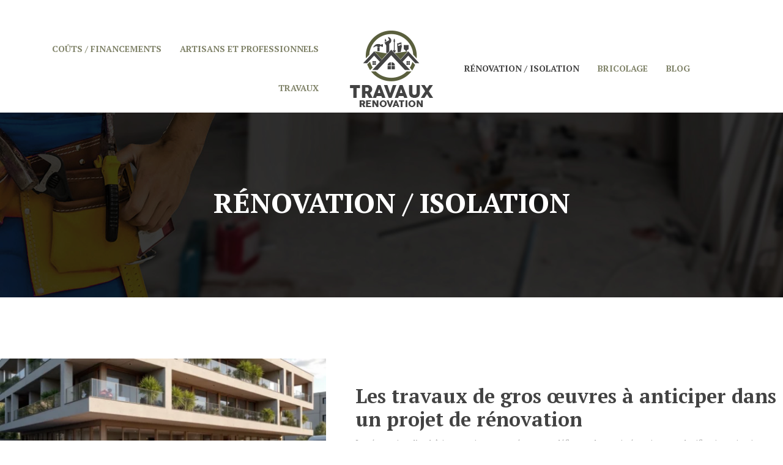

--- FILE ---
content_type: text/html; charset=UTF-8
request_url: https://www.travaux-renovation.org/renovation-isolation/page/2/
body_size: 9439
content:
<!DOCTYPE html>
<html lang="fr-FR">
<head>
<meta charset="UTF-8" />
<meta name="viewport" content="width=device-width">
<link rel="shortcut icon" href="/wp-content/uploads/2021/04/travaux-renovation-favicon.png" /><meta name='robots' content='max-image-preview:large' />
<link rel='canonical' href='https://www.travaux-renovation.org/renovation-isolation/page/2/' /><title>Rénovation / Isolation - Page 2</title><link rel="alternate" type="application/rss+xml" title=" &raquo; Flux de la catégorie Rénovation / Isolation" href="https://www.travaux-renovation.org/renovation-isolation/feed/" />
<style id='wp-img-auto-sizes-contain-inline-css' type='text/css'>
img:is([sizes=auto i],[sizes^="auto," i]){contain-intrinsic-size:3000px 1500px}
/*# sourceURL=wp-img-auto-sizes-contain-inline-css */
</style>
<style id='wp-block-library-inline-css' type='text/css'>
:root{--wp-block-synced-color:#7a00df;--wp-block-synced-color--rgb:122,0,223;--wp-bound-block-color:var(--wp-block-synced-color);--wp-editor-canvas-background:#ddd;--wp-admin-theme-color:#007cba;--wp-admin-theme-color--rgb:0,124,186;--wp-admin-theme-color-darker-10:#006ba1;--wp-admin-theme-color-darker-10--rgb:0,107,160.5;--wp-admin-theme-color-darker-20:#005a87;--wp-admin-theme-color-darker-20--rgb:0,90,135;--wp-admin-border-width-focus:2px}@media (min-resolution:192dpi){:root{--wp-admin-border-width-focus:1.5px}}.wp-element-button{cursor:pointer}:root .has-very-light-gray-background-color{background-color:#eee}:root .has-very-dark-gray-background-color{background-color:#313131}:root .has-very-light-gray-color{color:#eee}:root .has-very-dark-gray-color{color:#313131}:root .has-vivid-green-cyan-to-vivid-cyan-blue-gradient-background{background:linear-gradient(135deg,#00d084,#0693e3)}:root .has-purple-crush-gradient-background{background:linear-gradient(135deg,#34e2e4,#4721fb 50%,#ab1dfe)}:root .has-hazy-dawn-gradient-background{background:linear-gradient(135deg,#faaca8,#dad0ec)}:root .has-subdued-olive-gradient-background{background:linear-gradient(135deg,#fafae1,#67a671)}:root .has-atomic-cream-gradient-background{background:linear-gradient(135deg,#fdd79a,#004a59)}:root .has-nightshade-gradient-background{background:linear-gradient(135deg,#330968,#31cdcf)}:root .has-midnight-gradient-background{background:linear-gradient(135deg,#020381,#2874fc)}:root{--wp--preset--font-size--normal:16px;--wp--preset--font-size--huge:42px}.has-regular-font-size{font-size:1em}.has-larger-font-size{font-size:2.625em}.has-normal-font-size{font-size:var(--wp--preset--font-size--normal)}.has-huge-font-size{font-size:var(--wp--preset--font-size--huge)}.has-text-align-center{text-align:center}.has-text-align-left{text-align:left}.has-text-align-right{text-align:right}.has-fit-text{white-space:nowrap!important}#end-resizable-editor-section{display:none}.aligncenter{clear:both}.items-justified-left{justify-content:flex-start}.items-justified-center{justify-content:center}.items-justified-right{justify-content:flex-end}.items-justified-space-between{justify-content:space-between}.screen-reader-text{border:0;clip-path:inset(50%);height:1px;margin:-1px;overflow:hidden;padding:0;position:absolute;width:1px;word-wrap:normal!important}.screen-reader-text:focus{background-color:#ddd;clip-path:none;color:#444;display:block;font-size:1em;height:auto;left:5px;line-height:normal;padding:15px 23px 14px;text-decoration:none;top:5px;width:auto;z-index:100000}html :where(.has-border-color){border-style:solid}html :where([style*=border-top-color]){border-top-style:solid}html :where([style*=border-right-color]){border-right-style:solid}html :where([style*=border-bottom-color]){border-bottom-style:solid}html :where([style*=border-left-color]){border-left-style:solid}html :where([style*=border-width]){border-style:solid}html :where([style*=border-top-width]){border-top-style:solid}html :where([style*=border-right-width]){border-right-style:solid}html :where([style*=border-bottom-width]){border-bottom-style:solid}html :where([style*=border-left-width]){border-left-style:solid}html :where(img[class*=wp-image-]){height:auto;max-width:100%}:where(figure){margin:0 0 1em}html :where(.is-position-sticky){--wp-admin--admin-bar--position-offset:var(--wp-admin--admin-bar--height,0px)}@media screen and (max-width:600px){html :where(.is-position-sticky){--wp-admin--admin-bar--position-offset:0px}}

/*# sourceURL=wp-block-library-inline-css */
</style><style id='global-styles-inline-css' type='text/css'>
:root{--wp--preset--aspect-ratio--square: 1;--wp--preset--aspect-ratio--4-3: 4/3;--wp--preset--aspect-ratio--3-4: 3/4;--wp--preset--aspect-ratio--3-2: 3/2;--wp--preset--aspect-ratio--2-3: 2/3;--wp--preset--aspect-ratio--16-9: 16/9;--wp--preset--aspect-ratio--9-16: 9/16;--wp--preset--color--black: #000000;--wp--preset--color--cyan-bluish-gray: #abb8c3;--wp--preset--color--white: #ffffff;--wp--preset--color--pale-pink: #f78da7;--wp--preset--color--vivid-red: #cf2e2e;--wp--preset--color--luminous-vivid-orange: #ff6900;--wp--preset--color--luminous-vivid-amber: #fcb900;--wp--preset--color--light-green-cyan: #7bdcb5;--wp--preset--color--vivid-green-cyan: #00d084;--wp--preset--color--pale-cyan-blue: #8ed1fc;--wp--preset--color--vivid-cyan-blue: #0693e3;--wp--preset--color--vivid-purple: #9b51e0;--wp--preset--color--base: #f9f9f9;--wp--preset--color--base-2: #ffffff;--wp--preset--color--contrast: #111111;--wp--preset--color--contrast-2: #636363;--wp--preset--color--contrast-3: #A4A4A4;--wp--preset--color--accent: #cfcabe;--wp--preset--color--accent-2: #c2a990;--wp--preset--color--accent-3: #d8613c;--wp--preset--color--accent-4: #b1c5a4;--wp--preset--color--accent-5: #b5bdbc;--wp--preset--gradient--vivid-cyan-blue-to-vivid-purple: linear-gradient(135deg,rgb(6,147,227) 0%,rgb(155,81,224) 100%);--wp--preset--gradient--light-green-cyan-to-vivid-green-cyan: linear-gradient(135deg,rgb(122,220,180) 0%,rgb(0,208,130) 100%);--wp--preset--gradient--luminous-vivid-amber-to-luminous-vivid-orange: linear-gradient(135deg,rgb(252,185,0) 0%,rgb(255,105,0) 100%);--wp--preset--gradient--luminous-vivid-orange-to-vivid-red: linear-gradient(135deg,rgb(255,105,0) 0%,rgb(207,46,46) 100%);--wp--preset--gradient--very-light-gray-to-cyan-bluish-gray: linear-gradient(135deg,rgb(238,238,238) 0%,rgb(169,184,195) 100%);--wp--preset--gradient--cool-to-warm-spectrum: linear-gradient(135deg,rgb(74,234,220) 0%,rgb(151,120,209) 20%,rgb(207,42,186) 40%,rgb(238,44,130) 60%,rgb(251,105,98) 80%,rgb(254,248,76) 100%);--wp--preset--gradient--blush-light-purple: linear-gradient(135deg,rgb(255,206,236) 0%,rgb(152,150,240) 100%);--wp--preset--gradient--blush-bordeaux: linear-gradient(135deg,rgb(254,205,165) 0%,rgb(254,45,45) 50%,rgb(107,0,62) 100%);--wp--preset--gradient--luminous-dusk: linear-gradient(135deg,rgb(255,203,112) 0%,rgb(199,81,192) 50%,rgb(65,88,208) 100%);--wp--preset--gradient--pale-ocean: linear-gradient(135deg,rgb(255,245,203) 0%,rgb(182,227,212) 50%,rgb(51,167,181) 100%);--wp--preset--gradient--electric-grass: linear-gradient(135deg,rgb(202,248,128) 0%,rgb(113,206,126) 100%);--wp--preset--gradient--midnight: linear-gradient(135deg,rgb(2,3,129) 0%,rgb(40,116,252) 100%);--wp--preset--gradient--gradient-1: linear-gradient(to bottom, #cfcabe 0%, #F9F9F9 100%);--wp--preset--gradient--gradient-2: linear-gradient(to bottom, #C2A990 0%, #F9F9F9 100%);--wp--preset--gradient--gradient-3: linear-gradient(to bottom, #D8613C 0%, #F9F9F9 100%);--wp--preset--gradient--gradient-4: linear-gradient(to bottom, #B1C5A4 0%, #F9F9F9 100%);--wp--preset--gradient--gradient-5: linear-gradient(to bottom, #B5BDBC 0%, #F9F9F9 100%);--wp--preset--gradient--gradient-6: linear-gradient(to bottom, #A4A4A4 0%, #F9F9F9 100%);--wp--preset--gradient--gradient-7: linear-gradient(to bottom, #cfcabe 50%, #F9F9F9 50%);--wp--preset--gradient--gradient-8: linear-gradient(to bottom, #C2A990 50%, #F9F9F9 50%);--wp--preset--gradient--gradient-9: linear-gradient(to bottom, #D8613C 50%, #F9F9F9 50%);--wp--preset--gradient--gradient-10: linear-gradient(to bottom, #B1C5A4 50%, #F9F9F9 50%);--wp--preset--gradient--gradient-11: linear-gradient(to bottom, #B5BDBC 50%, #F9F9F9 50%);--wp--preset--gradient--gradient-12: linear-gradient(to bottom, #A4A4A4 50%, #F9F9F9 50%);--wp--preset--font-size--small: 13px;--wp--preset--font-size--medium: 20px;--wp--preset--font-size--large: 36px;--wp--preset--font-size--x-large: 42px;--wp--preset--spacing--20: min(1.5rem, 2vw);--wp--preset--spacing--30: min(2.5rem, 3vw);--wp--preset--spacing--40: min(4rem, 5vw);--wp--preset--spacing--50: min(6.5rem, 8vw);--wp--preset--spacing--60: min(10.5rem, 13vw);--wp--preset--spacing--70: 3.38rem;--wp--preset--spacing--80: 5.06rem;--wp--preset--spacing--10: 1rem;--wp--preset--shadow--natural: 6px 6px 9px rgba(0, 0, 0, 0.2);--wp--preset--shadow--deep: 12px 12px 50px rgba(0, 0, 0, 0.4);--wp--preset--shadow--sharp: 6px 6px 0px rgba(0, 0, 0, 0.2);--wp--preset--shadow--outlined: 6px 6px 0px -3px rgb(255, 255, 255), 6px 6px rgb(0, 0, 0);--wp--preset--shadow--crisp: 6px 6px 0px rgb(0, 0, 0);}:root { --wp--style--global--content-size: 1320px;--wp--style--global--wide-size: 1920px; }:where(body) { margin: 0; }.wp-site-blocks { padding-top: var(--wp--style--root--padding-top); padding-bottom: var(--wp--style--root--padding-bottom); }.has-global-padding { padding-right: var(--wp--style--root--padding-right); padding-left: var(--wp--style--root--padding-left); }.has-global-padding > .alignfull { margin-right: calc(var(--wp--style--root--padding-right) * -1); margin-left: calc(var(--wp--style--root--padding-left) * -1); }.has-global-padding :where(:not(.alignfull.is-layout-flow) > .has-global-padding:not(.wp-block-block, .alignfull)) { padding-right: 0; padding-left: 0; }.has-global-padding :where(:not(.alignfull.is-layout-flow) > .has-global-padding:not(.wp-block-block, .alignfull)) > .alignfull { margin-left: 0; margin-right: 0; }.wp-site-blocks > .alignleft { float: left; margin-right: 2em; }.wp-site-blocks > .alignright { float: right; margin-left: 2em; }.wp-site-blocks > .aligncenter { justify-content: center; margin-left: auto; margin-right: auto; }:where(.wp-site-blocks) > * { margin-block-start: 1.2rem; margin-block-end: 0; }:where(.wp-site-blocks) > :first-child { margin-block-start: 0; }:where(.wp-site-blocks) > :last-child { margin-block-end: 0; }:root { --wp--style--block-gap: 1.2rem; }:root :where(.is-layout-flow) > :first-child{margin-block-start: 0;}:root :where(.is-layout-flow) > :last-child{margin-block-end: 0;}:root :where(.is-layout-flow) > *{margin-block-start: 1.2rem;margin-block-end: 0;}:root :where(.is-layout-constrained) > :first-child{margin-block-start: 0;}:root :where(.is-layout-constrained) > :last-child{margin-block-end: 0;}:root :where(.is-layout-constrained) > *{margin-block-start: 1.2rem;margin-block-end: 0;}:root :where(.is-layout-flex){gap: 1.2rem;}:root :where(.is-layout-grid){gap: 1.2rem;}.is-layout-flow > .alignleft{float: left;margin-inline-start: 0;margin-inline-end: 2em;}.is-layout-flow > .alignright{float: right;margin-inline-start: 2em;margin-inline-end: 0;}.is-layout-flow > .aligncenter{margin-left: auto !important;margin-right: auto !important;}.is-layout-constrained > .alignleft{float: left;margin-inline-start: 0;margin-inline-end: 2em;}.is-layout-constrained > .alignright{float: right;margin-inline-start: 2em;margin-inline-end: 0;}.is-layout-constrained > .aligncenter{margin-left: auto !important;margin-right: auto !important;}.is-layout-constrained > :where(:not(.alignleft):not(.alignright):not(.alignfull)){max-width: var(--wp--style--global--content-size);margin-left: auto !important;margin-right: auto !important;}.is-layout-constrained > .alignwide{max-width: var(--wp--style--global--wide-size);}body .is-layout-flex{display: flex;}.is-layout-flex{flex-wrap: wrap;align-items: center;}.is-layout-flex > :is(*, div){margin: 0;}body .is-layout-grid{display: grid;}.is-layout-grid > :is(*, div){margin: 0;}body{--wp--style--root--padding-top: 0px;--wp--style--root--padding-right: var(--wp--preset--spacing--50);--wp--style--root--padding-bottom: 0px;--wp--style--root--padding-left: var(--wp--preset--spacing--50);}a:where(:not(.wp-element-button)){text-decoration: underline;}:root :where(a:where(:not(.wp-element-button)):hover){text-decoration: none;}:root :where(.wp-element-button, .wp-block-button__link){background-color: var(--wp--preset--color--contrast);border-radius: .33rem;border-color: var(--wp--preset--color--contrast);border-width: 0;color: var(--wp--preset--color--base);font-family: inherit;font-size: var(--wp--preset--font-size--small);font-style: normal;font-weight: 500;letter-spacing: inherit;line-height: inherit;padding-top: 0.6rem;padding-right: 1rem;padding-bottom: 0.6rem;padding-left: 1rem;text-decoration: none;text-transform: inherit;}:root :where(.wp-element-button:hover, .wp-block-button__link:hover){background-color: var(--wp--preset--color--contrast-2);border-color: var(--wp--preset--color--contrast-2);color: var(--wp--preset--color--base);}:root :where(.wp-element-button:focus, .wp-block-button__link:focus){background-color: var(--wp--preset--color--contrast-2);border-color: var(--wp--preset--color--contrast-2);color: var(--wp--preset--color--base);outline-color: var(--wp--preset--color--contrast);outline-offset: 2px;outline-style: dotted;outline-width: 1px;}:root :where(.wp-element-button:active, .wp-block-button__link:active){background-color: var(--wp--preset--color--contrast);color: var(--wp--preset--color--base);}:root :where(.wp-element-caption, .wp-block-audio figcaption, .wp-block-embed figcaption, .wp-block-gallery figcaption, .wp-block-image figcaption, .wp-block-table figcaption, .wp-block-video figcaption){color: var(--wp--preset--color--contrast-2);font-family: var(--wp--preset--font-family--body);font-size: 0.8rem;}.has-black-color{color: var(--wp--preset--color--black) !important;}.has-cyan-bluish-gray-color{color: var(--wp--preset--color--cyan-bluish-gray) !important;}.has-white-color{color: var(--wp--preset--color--white) !important;}.has-pale-pink-color{color: var(--wp--preset--color--pale-pink) !important;}.has-vivid-red-color{color: var(--wp--preset--color--vivid-red) !important;}.has-luminous-vivid-orange-color{color: var(--wp--preset--color--luminous-vivid-orange) !important;}.has-luminous-vivid-amber-color{color: var(--wp--preset--color--luminous-vivid-amber) !important;}.has-light-green-cyan-color{color: var(--wp--preset--color--light-green-cyan) !important;}.has-vivid-green-cyan-color{color: var(--wp--preset--color--vivid-green-cyan) !important;}.has-pale-cyan-blue-color{color: var(--wp--preset--color--pale-cyan-blue) !important;}.has-vivid-cyan-blue-color{color: var(--wp--preset--color--vivid-cyan-blue) !important;}.has-vivid-purple-color{color: var(--wp--preset--color--vivid-purple) !important;}.has-base-color{color: var(--wp--preset--color--base) !important;}.has-base-2-color{color: var(--wp--preset--color--base-2) !important;}.has-contrast-color{color: var(--wp--preset--color--contrast) !important;}.has-contrast-2-color{color: var(--wp--preset--color--contrast-2) !important;}.has-contrast-3-color{color: var(--wp--preset--color--contrast-3) !important;}.has-accent-color{color: var(--wp--preset--color--accent) !important;}.has-accent-2-color{color: var(--wp--preset--color--accent-2) !important;}.has-accent-3-color{color: var(--wp--preset--color--accent-3) !important;}.has-accent-4-color{color: var(--wp--preset--color--accent-4) !important;}.has-accent-5-color{color: var(--wp--preset--color--accent-5) !important;}.has-black-background-color{background-color: var(--wp--preset--color--black) !important;}.has-cyan-bluish-gray-background-color{background-color: var(--wp--preset--color--cyan-bluish-gray) !important;}.has-white-background-color{background-color: var(--wp--preset--color--white) !important;}.has-pale-pink-background-color{background-color: var(--wp--preset--color--pale-pink) !important;}.has-vivid-red-background-color{background-color: var(--wp--preset--color--vivid-red) !important;}.has-luminous-vivid-orange-background-color{background-color: var(--wp--preset--color--luminous-vivid-orange) !important;}.has-luminous-vivid-amber-background-color{background-color: var(--wp--preset--color--luminous-vivid-amber) !important;}.has-light-green-cyan-background-color{background-color: var(--wp--preset--color--light-green-cyan) !important;}.has-vivid-green-cyan-background-color{background-color: var(--wp--preset--color--vivid-green-cyan) !important;}.has-pale-cyan-blue-background-color{background-color: var(--wp--preset--color--pale-cyan-blue) !important;}.has-vivid-cyan-blue-background-color{background-color: var(--wp--preset--color--vivid-cyan-blue) !important;}.has-vivid-purple-background-color{background-color: var(--wp--preset--color--vivid-purple) !important;}.has-base-background-color{background-color: var(--wp--preset--color--base) !important;}.has-base-2-background-color{background-color: var(--wp--preset--color--base-2) !important;}.has-contrast-background-color{background-color: var(--wp--preset--color--contrast) !important;}.has-contrast-2-background-color{background-color: var(--wp--preset--color--contrast-2) !important;}.has-contrast-3-background-color{background-color: var(--wp--preset--color--contrast-3) !important;}.has-accent-background-color{background-color: var(--wp--preset--color--accent) !important;}.has-accent-2-background-color{background-color: var(--wp--preset--color--accent-2) !important;}.has-accent-3-background-color{background-color: var(--wp--preset--color--accent-3) !important;}.has-accent-4-background-color{background-color: var(--wp--preset--color--accent-4) !important;}.has-accent-5-background-color{background-color: var(--wp--preset--color--accent-5) !important;}.has-black-border-color{border-color: var(--wp--preset--color--black) !important;}.has-cyan-bluish-gray-border-color{border-color: var(--wp--preset--color--cyan-bluish-gray) !important;}.has-white-border-color{border-color: var(--wp--preset--color--white) !important;}.has-pale-pink-border-color{border-color: var(--wp--preset--color--pale-pink) !important;}.has-vivid-red-border-color{border-color: var(--wp--preset--color--vivid-red) !important;}.has-luminous-vivid-orange-border-color{border-color: var(--wp--preset--color--luminous-vivid-orange) !important;}.has-luminous-vivid-amber-border-color{border-color: var(--wp--preset--color--luminous-vivid-amber) !important;}.has-light-green-cyan-border-color{border-color: var(--wp--preset--color--light-green-cyan) !important;}.has-vivid-green-cyan-border-color{border-color: var(--wp--preset--color--vivid-green-cyan) !important;}.has-pale-cyan-blue-border-color{border-color: var(--wp--preset--color--pale-cyan-blue) !important;}.has-vivid-cyan-blue-border-color{border-color: var(--wp--preset--color--vivid-cyan-blue) !important;}.has-vivid-purple-border-color{border-color: var(--wp--preset--color--vivid-purple) !important;}.has-base-border-color{border-color: var(--wp--preset--color--base) !important;}.has-base-2-border-color{border-color: var(--wp--preset--color--base-2) !important;}.has-contrast-border-color{border-color: var(--wp--preset--color--contrast) !important;}.has-contrast-2-border-color{border-color: var(--wp--preset--color--contrast-2) !important;}.has-contrast-3-border-color{border-color: var(--wp--preset--color--contrast-3) !important;}.has-accent-border-color{border-color: var(--wp--preset--color--accent) !important;}.has-accent-2-border-color{border-color: var(--wp--preset--color--accent-2) !important;}.has-accent-3-border-color{border-color: var(--wp--preset--color--accent-3) !important;}.has-accent-4-border-color{border-color: var(--wp--preset--color--accent-4) !important;}.has-accent-5-border-color{border-color: var(--wp--preset--color--accent-5) !important;}.has-vivid-cyan-blue-to-vivid-purple-gradient-background{background: var(--wp--preset--gradient--vivid-cyan-blue-to-vivid-purple) !important;}.has-light-green-cyan-to-vivid-green-cyan-gradient-background{background: var(--wp--preset--gradient--light-green-cyan-to-vivid-green-cyan) !important;}.has-luminous-vivid-amber-to-luminous-vivid-orange-gradient-background{background: var(--wp--preset--gradient--luminous-vivid-amber-to-luminous-vivid-orange) !important;}.has-luminous-vivid-orange-to-vivid-red-gradient-background{background: var(--wp--preset--gradient--luminous-vivid-orange-to-vivid-red) !important;}.has-very-light-gray-to-cyan-bluish-gray-gradient-background{background: var(--wp--preset--gradient--very-light-gray-to-cyan-bluish-gray) !important;}.has-cool-to-warm-spectrum-gradient-background{background: var(--wp--preset--gradient--cool-to-warm-spectrum) !important;}.has-blush-light-purple-gradient-background{background: var(--wp--preset--gradient--blush-light-purple) !important;}.has-blush-bordeaux-gradient-background{background: var(--wp--preset--gradient--blush-bordeaux) !important;}.has-luminous-dusk-gradient-background{background: var(--wp--preset--gradient--luminous-dusk) !important;}.has-pale-ocean-gradient-background{background: var(--wp--preset--gradient--pale-ocean) !important;}.has-electric-grass-gradient-background{background: var(--wp--preset--gradient--electric-grass) !important;}.has-midnight-gradient-background{background: var(--wp--preset--gradient--midnight) !important;}.has-gradient-1-gradient-background{background: var(--wp--preset--gradient--gradient-1) !important;}.has-gradient-2-gradient-background{background: var(--wp--preset--gradient--gradient-2) !important;}.has-gradient-3-gradient-background{background: var(--wp--preset--gradient--gradient-3) !important;}.has-gradient-4-gradient-background{background: var(--wp--preset--gradient--gradient-4) !important;}.has-gradient-5-gradient-background{background: var(--wp--preset--gradient--gradient-5) !important;}.has-gradient-6-gradient-background{background: var(--wp--preset--gradient--gradient-6) !important;}.has-gradient-7-gradient-background{background: var(--wp--preset--gradient--gradient-7) !important;}.has-gradient-8-gradient-background{background: var(--wp--preset--gradient--gradient-8) !important;}.has-gradient-9-gradient-background{background: var(--wp--preset--gradient--gradient-9) !important;}.has-gradient-10-gradient-background{background: var(--wp--preset--gradient--gradient-10) !important;}.has-gradient-11-gradient-background{background: var(--wp--preset--gradient--gradient-11) !important;}.has-gradient-12-gradient-background{background: var(--wp--preset--gradient--gradient-12) !important;}.has-small-font-size{font-size: var(--wp--preset--font-size--small) !important;}.has-medium-font-size{font-size: var(--wp--preset--font-size--medium) !important;}.has-large-font-size{font-size: var(--wp--preset--font-size--large) !important;}.has-x-large-font-size{font-size: var(--wp--preset--font-size--x-large) !important;}
/*# sourceURL=global-styles-inline-css */
</style>

<link rel='stylesheet' id='default-css' href='https://www.travaux-renovation.org/wp-content/themes/factory-templates-4/style.css?ver=a15920f3521cb53eec30e2fac8176315' type='text/css' media='all' />
<link rel='stylesheet' id='bootstrap5-css' href='https://www.travaux-renovation.org/wp-content/themes/factory-templates-4/css/bootstrap.min.css?ver=a15920f3521cb53eec30e2fac8176315' type='text/css' media='all' />
<link rel='stylesheet' id='bootstrap-icon-css' href='https://www.travaux-renovation.org/wp-content/themes/factory-templates-4/css/bootstrap-icons.css?ver=a15920f3521cb53eec30e2fac8176315' type='text/css' media='all' />
<link rel='stylesheet' id='global-css' href='https://www.travaux-renovation.org/wp-content/themes/factory-templates-4/css/global.css?ver=a15920f3521cb53eec30e2fac8176315' type='text/css' media='all' />
<link rel='stylesheet' id='light-theme-css' href='https://www.travaux-renovation.org/wp-content/themes/factory-templates-4/css/light.css?ver=a15920f3521cb53eec30e2fac8176315' type='text/css' media='all' />
<script type="text/javascript" src="https://code.jquery.com/jquery-3.2.1.min.js?ver=a15920f3521cb53eec30e2fac8176315" id="jquery3.2.1-js"></script>
<script type="text/javascript" src="https://www.travaux-renovation.org/wp-content/themes/factory-templates-4/js/fn.js?ver=a15920f3521cb53eec30e2fac8176315" id="default_script-js"></script>
<link rel="https://api.w.org/" href="https://www.travaux-renovation.org/wp-json/" /><link rel="alternate" title="JSON" type="application/json" href="https://www.travaux-renovation.org/wp-json/wp/v2/categories/1" /><link rel="EditURI" type="application/rsd+xml" title="RSD" href="https://www.travaux-renovation.org/xmlrpc.php?rsd" />
 
<meta name="google-site-verification" content="RHKf46ZBTrgYI94Nwh_t-oraoCqwgMlIeUB4u-on-Ck" />
<!-- Global site tag (gtag.js) - Google Analytics -->
<script async src="https://www.googletagmanager.com/gtag/js?id=UA-90592474-3"></script>
<script>
  window.dataLayer = window.dataLayer || [];
  function gtag(){dataLayer.push(arguments);}
  gtag('js', new Date());

  gtag('config', 'UA-90592474-3');
</script>

<link href="https://fonts.googleapis.com/css2?family=PT+Serif:ital,wght@0,400;0,700;1,400;1,700&family=Yellowtail&display=swap" rel="stylesheet"> 
<style type="text/css">
.default_color_background,.menu-bars{background-color : #808369 }.default_color_text,a,h1 span,h2 span,h3 span,h4 span,h5 span,h6 span{color :#808369 }.navigation li a,.navigation li.disabled,.navigation li.active a,.owl-dots .owl-dot.active span,.owl-dots .owl-dot:hover span{background-color: #808369;}
.block-spc{border-color:#808369}
.page-content a{color : #96a526 }.page-content a:hover{color : #808369 }.home .body-content a{color : #96a526 }.home .body-content a:hover{color : #808369 }.col-menu,.main-navigation{background-color:#ffffff;}.main-navigation {padding:40px 0px 0px;}.main-navigation.scrolled{padding:0px;}.main-navigation nav li{padding:20px 15px;}@media(min-width:990px){nav li a{padding:0px!important}}.main-navigation .sub-menu{background-color: #808369;}nav li a{font-size:14px;}nav li a{line-height:24px;}nav li a{color:#808369!important;}nav li:hover > a,.current-menu-item > a{color:#434343!important;}.sub-menu a{color:#ffffff!important;}.main-navigation .sub-menu{padding:0px}.main-navigation ul ul li{padding:10px}.archive #mask{background-color: rgb(0,0,0,0.3)}.archive h1{color:#ffffff!important;}.archive h1{text-align:center!important;} .archive h1{font-size:45px} .archive h2 a,.cat-description h2{color:#434343!important;}.archive .readmore{background-color:#808369;}.archive .readmore{color:#ffffff;}.archive .readmore:hover{background-color:#000;}.archive .readmore:hover{color:#ffffff;}.archive .readmore{padding:8px 20px;}.archive .readmore{border-width: 0px}.single h1{color:#ffffff!important;}.single .the-post h2{color:#434343!important;}.single .the-post h3{color:#434343!important;}.single .the-post h4{color:#434343!important;}.single .the-post h5{color:#434343!important;}.single .the-post h6{color:#434343!important;} .single .post-content a{color:#96a526} .single .post-content a:hover{color:#808369}.single h1{text-align:center!important;}.single h1{font-size: 45px}.single h2{font-size: 27px}.single h3{font-size: 26px}.single h4{font-size: 23px}.single h5{font-size: 21px}.single h6{font-size: 20px}footer{background-position:center }  footer{padding:70px 0 50px} </style>
<style>:root {
    --color-primary: #808369;
    --color-primary-light: #a6aa88;
    --color-primary-dark: #595b49;
    --color-primary-hover: #73755e;
    --color-primary-muted: #ccd1a8;
            --color-background: #fff;
    --color-text: #ffffff;
} </style>
<style id="custom-st" type="text/css">
body{font-family:"PT Serif",serif;font-size:14px;line-height:24px;font-weight:400;color:#929292;}body.home{padding:0 3%;}h1,h2,h4,h5,h6,nav li a{font-weight:700;text-transform:uppercase;}h3{font-family:Yellowtail;}.changed-font-family{font-family:"PT Serif";font-weight:600;}body hr{opacity:1;}.b3-col {position:relative;z-index:1;}.b3-col-bann:before,.b3-col-bann p,.b3-col-bann h3,.bann-anim:before {transition:.4s;}.b3-col-bann:before{position:absolute;top:20px;right:20px;bottom:20px;left:20px;border:1px solid #fff;content:'';z-index:1;}.b3-col-bann h3{transform:translateY(0px);}.b3-col-bann:hover h3{transform:translateY(-10px);}.b3-col-bann:not(:hover) p{height:0;}.b3-col-bann:before,.b3-col-bann p{opacity:0;transform:scale(0);}.b3-col-bann:hover:before,.b3-col-bann:hover p{opacity:1;transform:scale(1);}.b3-col-bann:hover > span{opacity:.3!important;}.bann-anim::before{position:absolute;z-index:1;top:0;left:-10%;width:120%;height:100%;background:rgba(255,255,255,0.2);content:'';transform:scale3d(1.9,1.4,1) rotate3d(0,0,1,135deg) translate3d(0,100%,0);opacity:0;}.bann-anim:hover::before{transform:scale3d(1.9,1.4,1) rotate3d(0,0,1,135deg) translate3d(0,-140%,0);opacity:1;}footer .widgets > .row{align-items:center;}footer .widgets > .row > .col-md-12{text-align:center;}.footer-widget{font-weight:700;text-align:left;color:rgb(128,131,105);line-height:36px;font-size:26px;border-bottom:none!important;}.navbar:after{content:"";position:absolute;bottom:-3.5em;width:17em;height:8.5em;line-height:inherit;vertical-align:bottom;left:0;right:0;border-radius:0 0 50em 50em;margin:auto;z-index:-1;text-align:center;background:#fff;}.main-navigation .menu-item-has-children:after{top:15px!important;}.widget_sidebar .sidebar-widget{color:#222;line-height:30px;padding-bottom:10px;}.widget_sidebar{margin-bottom:40px;}@media (max-width:996px){.home h1{font-size:29px!important;line-height:39px!important;}.home h2{font-size:25px!important;line-height:35px!important;}.main-navigation nav li{padding:0px;}.main-navigation .sub-menu{background-color:#FFB28C!important;}.archive .subheader,.single .subheader{padding:80px 0 30px!important;}nav li a{text-align:left!important;}footer{padding:70px 0 50px !important;}body.home footer .col-md-12{padding-left:0px!important;padding-right:0px!important;}.main-navigation{padding:0px 0px 0px!important;}}.single .all-post-content img{padding:10px 0 15px;}.single .all-post-content{text-align:justify}.single h2,.single h3,.single h4,.single h5,.single h6 {margin-top:15px;}.nav-post-cat{padding-top:20px;}</style>
</head> 

<body class="archive paged category category-renovation-isolation category-1 paged-2 category-paged-2 wp-theme-factory-templates-4" style="">

<div class="main-navigation logo-center  container-fluid is_sticky none-mobile">
<nav class="navbar navbar-expand-lg  container-fluid">



<button class="navbar-toggler" type="button" data-bs-toggle="collapse" data-bs-target="#navbarSupportedContent" aria-controls="navbarSupportedContent" aria-expanded="false" aria-label="Toggle navigation">
      <span class="navbar-toggler-icon"><i class="bi bi-list"></i></span>
    </button> 

<div class="collapse navbar-collapse" id="navbarSupportedContent">

<ul id="main-menu" class="classic-menu col-5 to-left"><li id="menu-item-868" class="menu-item menu-item-type-taxonomy menu-item-object-category"><a href="https://www.travaux-renovation.org/artisans-et-professionnels/">Artisans et professionnels</a></li>
<li id="menu-item-870" class="menu-item menu-item-type-taxonomy menu-item-object-category"><a href="https://www.travaux-renovation.org/couts-financements/">Coûts / Financements</a></li>
<li id="menu-item-871" class="menu-item menu-item-type-taxonomy menu-item-object-category"><a href="https://www.travaux-renovation.org/travaux/">Travaux</a></li>
</ul>
<div class="col-2 text-center">
<a id="logo" href="https://www.travaux-renovation.org">
<img class="logo-main" src="/wp-content/uploads/2021/04/travaux-renovation-logo-2.png"   alt="logo">
<img class="logo-sticky" src="/wp-content/uploads/2021/04/travaux-renovation-logo-2.png" width="auto" height="" alt="logo"></a>
</div>

<ul id="second-menu" class="classic-menu navbar-nav col-5 to-right"><li id="menu-item-867" class="menu-item menu-item-type-taxonomy menu-item-object-category current-menu-item"><a href="https://www.travaux-renovation.org/renovation-isolation/">Rénovation / Isolation</a></li>
<li id="menu-item-865" class="menu-item menu-item-type-taxonomy menu-item-object-category"><a href="https://www.travaux-renovation.org/bricolage/">Bricolage</a></li>
<li id="menu-item-872" class="menu-item menu-item-type-taxonomy menu-item-object-category"><a href="https://www.travaux-renovation.org/blog/">Blog</a></li>
</ul>
</div>

</nav>
</div><!--menu-->
<div style="background-color:travaux-renovati" class="body-content     add-top">
  <div class="subheader container-fluid" style="background-image:url(/wp-content/uploads/2021/04/Menuiserie.jpg);background-position:top; background-color:#000">
<div id="mask" style="background:rgb(0,0,0,0.3);"></div> 
<div class="container-xxl"><h1 class="title">Rénovation / Isolation</h1></div>
</div>


<div class="container-xxl the-cat-content">
  
<div class="loop-post"> 

<div class="row post">

<div class="col-md-5 col-xs-12 thumb-cover p-0">
<img width="540" height="300" src="https://www.travaux-renovation.org/wp-content/uploads/2025/09/040920251756996099-540x300.webp" class="attachment-540_300 size-540_300 wp-post-image" alt="" decoding="async" fetchpriority="high" /></div>

<div class="col-md-7 col-xs-12 ps-m-0 ps-lg-5 pe-0 d-flex align-items-center">
<div> 
<h2><a href="https://www.travaux-renovation.org/les-travaux-de-gros-oeuvres-a-anticiper-dans-un-projet-de-renovation/">Les travaux de gros œuvres à anticiper dans un projet de rénovation</a></h2>
<p>La rénovation d’un bâtiment existant représente un défi complexe qui nécessite une planification minutieuse, en particulier lorsqu’il s’agit de travaux de gros œuvre. Ces interventions structurelles sont le fondement même de la transformation et de la pérennité de votre projet&#8230;.</p>
<a class="readmore read-more" href="https://www.travaux-renovation.org/les-travaux-de-gros-oeuvres-a-anticiper-dans-un-projet-de-renovation/">Lire la suite</a>
</div>
</div>
</div>


<div class="row post">

<div class="col-md-5 col-xs-12 thumb-cover p-0">
<img width="540" height="300" src="https://www.travaux-renovation.org/wp-content/uploads/2025/11/131120251763035254-540x300.webp" class="attachment-540_300 size-540_300 wp-post-image" alt="reussir-la-renovation-d-une-vieille-maison-sans-perdre-son-charme" decoding="async" /></div>

<div class="col-md-7 col-xs-12 ps-m-0 ps-lg-5 pe-0 d-flex align-items-center">
<div> 
<h2><a href="https://www.travaux-renovation.org/reussir-la-renovation-d-une-vieille-maison-sans-perdre-son-charme/">Réussir la rénovation d&rsquo;une vieille maison sans perdre son charme</a></h2>
<p>La rénovation d’une maison ancienne est un projet passionnant qui allie respect du patrimoine et modernité. Restaurer une demeure chargée d’histoire tout en l’adaptant aux standards de confort actuels représente un défi stimulant pour les propriétaires et les artisans. Cette&#8230;</p>
<a class="readmore read-more" href="https://www.travaux-renovation.org/reussir-la-renovation-d-une-vieille-maison-sans-perdre-son-charme/">Lire la suite</a>
</div>
</div>
</div>


<div class="row post">

<div class="col-md-5 col-xs-12 thumb-cover p-0">
<img width="540" height="300" src="https://www.travaux-renovation.org/wp-content/uploads/2025/09/040920251756995928-540x300.webp" class="attachment-540_300 size-540_300 wp-post-image" alt="" decoding="async" /></div>

<div class="col-md-7 col-xs-12 ps-m-0 ps-lg-5 pe-0 d-flex align-items-center">
<div> 
<h2><a href="https://www.travaux-renovation.org/pourquoi-refaire-l-isolation-est-essentiel-avant-toute-renovation/">Pourquoi refaire l&rsquo;isolation est essentiel avant toute rénovation</a></h2>
<p>La rénovation énergétique d’un bâtiment est un investissement crucial pour améliorer le confort de vie et réduire les factures d’énergie. Au cœur de cette démarche, l’isolation thermique joue un rôle fondamental. Repenser l’isolation d’un logement avant d’entamer d’autres travaux de&#8230;</p>
<a class="readmore read-more" href="https://www.travaux-renovation.org/pourquoi-refaire-l-isolation-est-essentiel-avant-toute-renovation/">Lire la suite</a>
</div>
</div>
</div>


<div class="row post">

<div class="col-md-5 col-xs-12 thumb-cover p-0">
<img width="540" height="300" src="https://www.travaux-renovation.org/wp-content/uploads/2025/09/040920251756995888-540x300.webp" class="attachment-540_300 size-540_300 wp-post-image" alt="" decoding="async" loading="lazy" /></div>

<div class="col-md-7 col-xs-12 ps-m-0 ps-lg-5 pe-0 d-flex align-items-center">
<div> 
<h2><a href="https://www.travaux-renovation.org/changer-les-fenetres-pour-ameliorer-le-confort-et-l-isolation-de-votre-maison/">Changer les fenêtres pour améliorer le confort et l&rsquo;isolation de votre maison</a></h2>
<p>La rénovation énergétique est devenue un enjeu majeur pour les propriétaires soucieux d’améliorer le confort de leur habitat tout en réduisant leur consommation d’énergie. Parmi les travaux les plus efficaces, le remplacement des fenêtres occupe une place de choix. En&#8230;</p>
<a class="readmore read-more" href="https://www.travaux-renovation.org/changer-les-fenetres-pour-ameliorer-le-confort-et-l-isolation-de-votre-maison/">Lire la suite</a>
</div>
</div>
</div>


<div class="row post">

<div class="col-md-5 col-xs-12 thumb-cover p-0">
<img width="540" height="300" src="https://www.travaux-renovation.org/wp-content/uploads/2025/07/290720251753783605-540x300.webp" class="attachment-540_300 size-540_300 wp-post-image" alt="" decoding="async" loading="lazy" /></div>

<div class="col-md-7 col-xs-12 ps-m-0 ps-lg-5 pe-0 d-flex align-items-center">
<div> 
<h2><a href="https://www.travaux-renovation.org/la-plaque-de-repartition-des-charges-est-elle-toujours-utile/">La plaque de répartition des charges est-elle toujours utile ?</a></h2>
<p>La répartition des charges constitue un enjeu crucial dans de nombreux domaines de l’ingénierie et de la construction. Que vous soyez architecte, ingénieur civil ou chef de chantier, vous avez probablement déjà été confronté à la nécessité de distribuer efficacement&#8230;</p>
<a class="readmore read-more" href="https://www.travaux-renovation.org/la-plaque-de-repartition-des-charges-est-elle-toujours-utile/">Lire la suite</a>
</div>
</div>
</div>


<div class="row post">

<div class="col-md-5 col-xs-12 thumb-cover p-0">
<img width="540" height="300" src="https://www.travaux-renovation.org/wp-content/uploads/2025/07/290720251753777244-540x300.webp" class="attachment-540_300 size-540_300 wp-post-image" alt="" decoding="async" loading="lazy" /></div>

<div class="col-md-7 col-xs-12 ps-m-0 ps-lg-5 pe-0 d-flex align-items-center">
<div> 
<h2><a href="https://www.travaux-renovation.org/repartir-les-charges-avec-une-plaque-de-charge-acier-adaptee/">Répartir les charges avec une plaque de charge acier adaptée</a></h2>
<p>La répartition efficace des charges est un aspect crucial dans le domaine du génie civil et de la construction. Les plaques de charge en acier jouent un rôle essentiel dans ce processus, assurant la stabilité et la sécurité des structures&#8230;.</p>
<a class="readmore read-more" href="https://www.travaux-renovation.org/repartir-les-charges-avec-une-plaque-de-charge-acier-adaptee/">Lire la suite</a>
</div>
</div>
</div>


<div class="row post">

<div class="col-md-5 col-xs-12 thumb-cover p-0">
<img width="540" height="300" src="https://www.travaux-renovation.org/wp-content/uploads/2025/07/280720251753714970-540x300.webp" class="attachment-540_300 size-540_300 wp-post-image" alt="" decoding="async" loading="lazy" /></div>

<div class="col-md-7 col-xs-12 ps-m-0 ps-lg-5 pe-0 d-flex align-items-center">
<div> 
<h2><a href="https://www.travaux-renovation.org/utiliser-une-dalle-isolante-pour-un-plancher-performant-thermiquement/">Utiliser une dalle isolante pour un plancher performant thermiquement</a></h2>
<p>L’isolation thermique des planchers joue un rôle crucial dans l’efficacité énergétique globale d’un bâtiment. Les dalles isolantes représentent une solution technique avancée pour optimiser les performances thermiques des sols, tout en offrant une base solide et durable. Ces systèmes innovants&#8230;</p>
<a class="readmore read-more" href="https://www.travaux-renovation.org/utiliser-une-dalle-isolante-pour-un-plancher-performant-thermiquement/">Lire la suite</a>
</div>
</div>
</div>


<div class="row post">

<div class="col-md-5 col-xs-12 thumb-cover p-0">
<img width="540" height="300" src="https://www.travaux-renovation.org/wp-content/uploads/2025/07/280720251753712068-540x300.webp" class="attachment-540_300 size-540_300 wp-post-image" alt="" decoding="async" loading="lazy" /></div>

<div class="col-md-7 col-xs-12 ps-m-0 ps-lg-5 pe-0 d-flex align-items-center">
<div> 
<h2><a href="https://www.travaux-renovation.org/mettre-en-place-une-plaque-de-protection-poele-a-bois-esthetique-et-protectrice/">Mettre en place une plaque de protection poêle à bois esthétique et protectrice</a></h2>
<p>L’installation d’un poêle à bois apporte une touche de chaleur et de confort à votre intérieur. Cependant, pour garantir sécurité et esthétique, il est essentiel de mettre en place une plaque de protection adaptée. Cette barrière thermique joue un rôle&#8230;</p>
<a class="readmore read-more" href="https://www.travaux-renovation.org/mettre-en-place-une-plaque-de-protection-poele-a-bois-esthetique-et-protectrice/">Lire la suite</a>
</div>
</div>
</div>


<div class="row post">

<div class="col-md-5 col-xs-12 thumb-cover p-0">
<img width="540" height="284" src="https://www.travaux-renovation.org/wp-content/uploads/2024/06/090620241717895743.jpeg" class="attachment-540_300 size-540_300 wp-post-image" alt="aménagement de cabinet médical" decoding="async" loading="lazy" srcset="https://www.travaux-renovation.org/wp-content/uploads/2024/06/090620241717895743.jpeg 1180w, https://www.travaux-renovation.org/wp-content/uploads/2024/06/090620241717895743-300x158.jpeg 300w, https://www.travaux-renovation.org/wp-content/uploads/2024/06/090620241717895743-1024x538.jpeg 1024w, https://www.travaux-renovation.org/wp-content/uploads/2024/06/090620241717895743-768x404.jpeg 768w" sizes="auto, (max-width: 540px) 100vw, 540px" /></div>

<div class="col-md-7 col-xs-12 ps-m-0 ps-lg-5 pe-0 d-flex align-items-center">
<div> 
<h2><a href="https://www.travaux-renovation.org/quelles-sont-les-contraintes-liees-a-l-amenagement-d-un-cabinet-medical/">Quelles sont les contraintes liées à l&rsquo;aménagement d&rsquo;un cabinet médical ?</a></h2>
<p>Les contraintes de l’aménagement d’un cabinet médical sont multiples et complexes à surmonter. Il faut notamment se conformer à un cadre réglementaire et légal strict, en veillant à l’accessibilité pour les personnes à mobilité réduite, à la sécurité incendie et&#8230;</p>
<a class="readmore read-more" href="https://www.travaux-renovation.org/quelles-sont-les-contraintes-liees-a-l-amenagement-d-un-cabinet-medical/">Lire la suite</a>
</div>
</div>
</div>


<div class="row post">

<div class="col-md-5 col-xs-12 thumb-cover p-0">
<img width="540" height="284" src="https://www.travaux-renovation.org/wp-content/uploads/2024/05/150520241715792485.jpeg" class="attachment-540_300 size-540_300 wp-post-image" alt="travaux de rénovation" decoding="async" loading="lazy" srcset="https://www.travaux-renovation.org/wp-content/uploads/2024/05/150520241715792485.jpeg 1180w, https://www.travaux-renovation.org/wp-content/uploads/2024/05/150520241715792485-300x158.jpeg 300w, https://www.travaux-renovation.org/wp-content/uploads/2024/05/150520241715792485-1024x538.jpeg 1024w, https://www.travaux-renovation.org/wp-content/uploads/2024/05/150520241715792485-768x404.jpeg 768w" sizes="auto, (max-width: 540px) 100vw, 540px" /></div>

<div class="col-md-7 col-xs-12 ps-m-0 ps-lg-5 pe-0 d-flex align-items-center">
<div> 
<h2><a href="https://www.travaux-renovation.org/quels-travaux-de-renovation-necessitent-l-intervention-d-un-architecte/">Quels travaux de rénovation nécessitent l&rsquo;intervention d&rsquo;un architecte ?</a></h2>
<p>La rénovation est une entreprise complexe qui peut parfois nécessiter l’expertise d’un professionnel qualifié tel qu’un architecte, qui intervient souvent lorsque le projet implique un changement d’affectation des locaux, la transformation de bâtiments inscrits aux monuments historiques ou situés sur&#8230;</p>
<a class="readmore read-more" href="https://www.travaux-renovation.org/quels-travaux-de-renovation-necessitent-l-intervention-d-un-architecte/">Lire la suite</a>
</div>
</div>
</div>

</div>


<div class="pag-post container text-center mt-5 mb-5">
<div class="navigation"><ul>
<li><a href="https://www.travaux-renovation.org/renovation-isolation/">1</a></li>
<li class="active"><a href="https://www.travaux-renovation.org/renovation-isolation/page/2/">2</a></li>
<li><a href="https://www.travaux-renovation.org/renovation-isolation/page/3/">3</a></li>
<li><a href="https://www.travaux-renovation.org/renovation-isolation/page/4/">4</a></li>
<li>…</li>
<li><a href="https://www.travaux-renovation.org/renovation-isolation/page/14/">14</a></li>
</ul></div>
</div>

</div>

</div><!--body-content-->

<footer class="container-xxl" style="">
<div class="container-xxl">	
<div class="widgets">
<div class="row">
<div class="col-xxl-4 col-md-12">
<div class="widget_footer"><div class="footer-widget">Rénovation économique</div>			<div class="textwidget"><p class="pt-3" style="font-size: 18px !important; color: #9aa3b2;">Apprendre à bricoler peut se montrer économique.</p>
</div>
		</div></div>
<div class="col-xxl-4 col-md-12">
<div class="widget_footer"><img width="136" height="125" src="https://www.travaux-renovation.org/wp-content/uploads/2021/04/travaux-renovation-logo-2.png" class="image wp-image-773  attachment-full size-full" alt="travaux renovation logo" style="max-width: 100%; height: auto;" decoding="async" loading="lazy" /></div></div>
<div class="col-xxl-4 col-md-12">
<div class="widget_footer"><div class="footer-widget">Rénovation écologique</div>			<div class="textwidget"><p class="pt-3" style="font-size: 18px !important; color: #9aa3b2;">Pour le bien de la planète et de son porte-monnaie.</p>
</div>
		</div></div>
</div>
</div></div>
</footer>







<script type="speculationrules">
{"prefetch":[{"source":"document","where":{"and":[{"href_matches":"/*"},{"not":{"href_matches":["/wp-*.php","/wp-admin/*","/wp-content/uploads/*","/wp-content/*","/wp-content/plugins/*","/wp-content/themes/factory-templates-4/*","/*\\?(.+)"]}},{"not":{"selector_matches":"a[rel~=\"nofollow\"]"}},{"not":{"selector_matches":".no-prefetch, .no-prefetch a"}}]},"eagerness":"conservative"}]}
</script>
<p class="text-center" style="margin-bottom: 0px"><a href="/plan-du-site/">Plan du site</a></p><script type="text/javascript" src="https://www.travaux-renovation.org/wp-content/themes/factory-templates-4/js/bootstrap.bundle.min.js" id="bootstrap5-js"></script>

<script type="text/javascript">
$(document).ready(function() {
$( ".the-post img" ).on( "click", function() {
var url_img = $(this).attr('src');
$('.img-fullscreen').html("<div><img src='"+url_img+"'></div>");
$('.img-fullscreen').fadeIn();
});
$('.img-fullscreen').on( "click", function() {
$(this).empty();
$('.img-fullscreen').hide();
});
//$('.block2.st3:first-child').removeClass("col-2");
//$('.block2.st3:first-child').addClass("col-6 fheight");
});
</script>










<div class="img-fullscreen"></div>

</body>
</html>